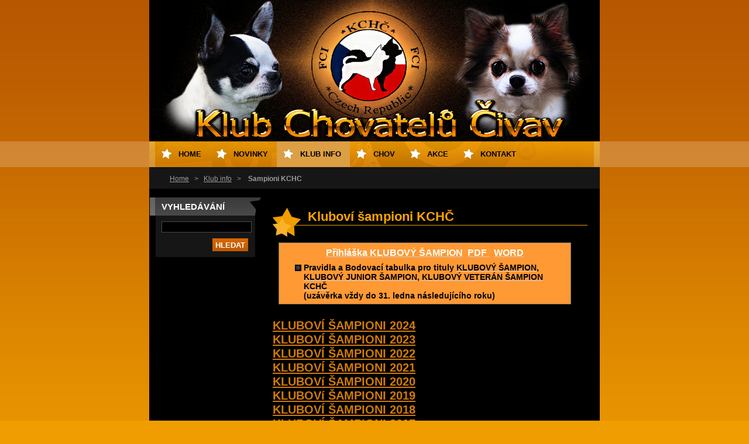

--- FILE ---
content_type: text/html; charset=UTF-8
request_url: https://www.klubcivav.cz/klub/sampioni/
body_size: 5275
content:
<!--[if lte IE 9]><!DOCTYPE HTML PUBLIC "-//W3C//DTD HTML 4.01 Transitional//EN" "https://www.w3.org/TR/html4/loose.dtd"><![endif]-->
<!DOCTYPE html>
<!--[if IE]><html class="ie" lang="cs"><![endif]-->
<!--[if gt IE 9]><!--> 
<html lang="cs">
<!--<![endif]-->
  <head>
    <!--[if lt IE 8]><meta http-equiv="X-UA-Compatible" content="IE=EmulateIE7"><![endif]--><!--[if IE 8]><meta http-equiv="X-UA-Compatible" content="IE=EmulateIE8"><![endif]--><!--[if IE 9]><meta http-equiv="X-UA-Compatible" content="IE=EmulateIE9"><![endif]-->
    <base href="https://www.klubcivav.cz/">
  <meta charset="utf-8">
  <meta name="description" content="">
  <meta name="keywords" content="">
  <meta name="generator" content="Webnode">
  <meta name="apple-mobile-web-app-capable" content="yes">
  <meta name="apple-mobile-web-app-status-bar-style" content="black">
  <meta name="format-detection" content="telephone=no">
    <link rel="icon" type="image/svg+xml" href="/favicon.svg" sizes="any">  <link rel="icon" type="image/svg+xml" href="/favicon16.svg" sizes="16x16">  <link rel="icon" href="/favicon.ico">  <link rel="stylesheet" href="https://www.klubcivav.cz/wysiwyg/system.style.css">
<link rel="canonical" href="https://www.klubcivav.cz/klub/sampioni/">
<script type="text/javascript">(function(i,s,o,g,r,a,m){i['GoogleAnalyticsObject']=r;i[r]=i[r]||function(){
			(i[r].q=i[r].q||[]).push(arguments)},i[r].l=1*new Date();a=s.createElement(o),
			m=s.getElementsByTagName(o)[0];a.async=1;a.src=g;m.parentNode.insertBefore(a,m)
			})(window,document,'script','//www.google-analytics.com/analytics.js','ga');ga('create', 'UA-797705-6', 'auto',{"name":"wnd_header"});ga('wnd_header.set', 'dimension1', 'W1');ga('wnd_header.set', 'anonymizeIp', true);ga('wnd_header.send', 'pageview');var pageTrackerAllTrackEvent=function(category,action,opt_label,opt_value){ga('send', 'event', category, action, opt_label, opt_value)};</script>
  <link rel="alternate" type="application/rss+xml" href="https://klubcivav.cz/rss/all.xml" title="">
<!--[if lte IE 9]><style type="text/css">.cke_skin_webnode iframe {vertical-align: baseline !important;}</style><![endif]-->
    <title>Šampioni KCHČ :: Klub chovatelů čivav, z.s.</title>
    <meta name="robots" content="index, follow">
    <meta name="googlebot" content="index, follow">   
    <link href="https://d11bh4d8fhuq47.cloudfront.net/_system/skins/v9/50000459/css/style.css" rel="stylesheet" type="text/css" media="screen,projection,handheld,tv">
    <link href="https://d11bh4d8fhuq47.cloudfront.net/_system/skins/v9/50000459/css/print.css" rel="stylesheet" type="text/css" media="print">
    <script src="https://d11bh4d8fhuq47.cloudfront.net/_system/skins/v9/50000459/js/functions.js" type="text/javascript"></script>
  
				<script type="text/javascript">
				/* <![CDATA[ */
					
					if (typeof(RS_CFG) == 'undefined') RS_CFG = new Array();
					RS_CFG['staticServers'] = new Array('https://d11bh4d8fhuq47.cloudfront.net/');
					RS_CFG['skinServers'] = new Array('https://d11bh4d8fhuq47.cloudfront.net/');
					RS_CFG['filesPath'] = 'https://www.klubcivav.cz/_files/';
					RS_CFG['filesAWSS3Path'] = 'https://a05137d177.clvaw-cdnwnd.com/aba5e11eb703dda4a7d46e1bc04d584f/';
					RS_CFG['lbClose'] = 'Zavřít';
					RS_CFG['skin'] = 'default';
					if (!RS_CFG['labels']) RS_CFG['labels'] = new Array();
					RS_CFG['systemName'] = 'Webnode';
						
					RS_CFG['responsiveLayout'] = 0;
					RS_CFG['mobileDevice'] = 0;
					RS_CFG['labels']['copyPasteSource'] = 'Více zde:';
					
				/* ]]> */
				</script><script type="text/javascript" src="https://d11bh4d8fhuq47.cloudfront.net/_system/client/js/compressed/frontend.package.1-3-108.js?ph=a05137d177"></script><style type="text/css"></style></head> 
  
  <body>  <div id="body_bg">
    <div id="site">
    
    <div id="nonFooter">
    
      <!-- HEAD -->
      <div id="header">
        <div id="logozone">          
          <div id="logo"><a href="home/" title="Přejít na úvodní stránku."><span id="rbcSystemIdentifierLogo" style="visibility: hidden;">Klub chovatelů čivav, z.s.</span></a></div>          <p id="moto"><span id="rbcCompanySlogan" class="rbcNoStyleSpan"></span></p>
        </div>       

        <span class="illustration">
          <img src="https://a05137d177.clvaw-cdnwnd.com/aba5e11eb703dda4a7d46e1bc04d584f/200002603-e230de230f/200000100.jpg?ph=a05137d177" width="770" height="242" alt="">          <span><!-- masque --></span>
        </span>

      </div>
      <!-- END HEAD -->      
      
      <!-- NAVIGATOR -->
      <div id="navigator">
        <div id="pageNavigator" class="rbcContentBlock">                  <a class="navFirstPage" href="/home/">Home</a><span><span> &gt; </span></span><a href="/klub/">Klub info</a><span><span> &gt; </span></span><span id="navCurrentPage">Šampioni KCHČ</span>         </div>        
        <div id="languageSelect"></div>			
        <div class="cleaner"></div>
      </div>
      
      <script type="text/javascript">
    		/* <![CDATA[ */
          
          nav_lang_cleaner();
    
    		/* ]]> */
    	 </script>        
      <!-- END NAVIGATOR -->
      
      <!-- MAIN CONTENT -->
      <div id="telo">
        
        <!-- LEFT CONTENT -->
        <div id="leftzone">
        
          

		  <div class="Box">            
        <h2>Vyhledávání</h2>            
        <div class="content">

		<form action="/search/" method="get" id="fulltextSearch">
		
		    <label for="fulltextSearchText" class="hidden">Vyhledávání</label>
      	<input type="text" id="fulltextSearchText" name="text"><br />
      	<span><input class="submit" type="submit" value="Hledat"></span>
				<div class="cleaner">  </div>

		</form>

		    </div>
      </div>

		        
          
          			          
      
          
                    
        </div>
        <!-- END LEFT CONTENT -->        
             
        <!-- CONTENT -->
        <div id="middlezone_wide">
          <div id="content">
          
            
								
			<div class="Box">        
        <div class="content">
          <div class="contentwsw">

		<h1><span style="font-size:22px;"><span style="font-family:tahoma,geneva,sans-serif;"><span style="color:#ffa500;">Kluboví šampioni KCHČ</span></span></span></h1>
<div>
	<table cellpadding="1" cellspacing="1" class="modernTable" height="87" width="500">
		<tbody>
			<tr>
				<td style="background-color: rgb(255, 153, 51);">
				<p style="text-align: center;"><span style="font-size:16px;"><u><span style="color:#ffffff;"><strong><span style="font-family:verdana,geneva,sans-serif;">Přihláška KLUBOVÝ ŠAMPION</span></strong></span></u><span style="color:#ffffff;"><strong><span style="font-family:verdana,geneva,sans-serif;">&nbsp;&nbsp;</span></strong></span><strong><span style="font-family:verdana,geneva,sans-serif;"><a href="https://a05137d177.clvaw-cdnwnd.com/aba5e11eb703dda4a7d46e1bc04d584f/200002157-601ef601f1/P%C5%98IHL%C3%81%C5%A0KA_TOP_KCH_KJCH_2020.pdf" target="_blank"><span style="color:#ffffff;">PDF&nbsp;</span></a><span style="color:#ffffff;">&nbsp; </span><a href="https://a05137d177.clvaw-cdnwnd.com/aba5e11eb703dda4a7d46e1bc04d584f/200001713-9c0939c097/P%C5%98IHL%C3%81%C5%A0KA_TOP_KCH_KJCH_2020.docx" target="_blank"><span style="color:#ffffff;">WORD</span></a></span></strong></span></p>
				<ul>
					<li><strong><span style="font-size:14px;"><span style="font-family:verdana,geneva,sans-serif;"><span style="color:#000000;">Pravidla a Bodovací tabulka pro tituly&nbsp;</span><a href="https://a05137d177.clvaw-cdnwnd.com/aba5e11eb703dda4a7d46e1bc04d584f/200004502-78c3778c39/%C5%A0ampioni%20a%20Top%20%C4%8Civava%20KCH%C4%8C%20a%20tabulka%20od%202025.pdf" target="_blank"><span style="color:#000000;"><span style="display: none;">&nbsp;</span>KLUBOVÝ ŠAMPION, KLUBOVÝ JUNIOR ŠAMPION, KLUBOVÝ VETERÁN ŠAMPION KCHČ&nbsp;</span></a><br>
					<span style="color:#000000;"><span style="font-size: 14px;">(uzávěrka vždy do 31. ledna následujícího roku)</span></span></span></span></strong></li>
				</ul>
				</td>
			</tr>
		</tbody>
	</table>
	<h3 style="line-height: 17.92px; text-align: center;"><strong style="font-size: 20px; color: rgb(255, 140, 0);"><span style="font-family: tahoma, geneva, sans-serif;">&nbsp;&nbsp;</span></strong></h3>
	<h3><a href="klub/sampioni/2024/" target="_blank">KLUBOVÍ ŠAMPIONI 2024</a></h3>
	<h3><a href="klub/sampioni/2023/" target="_blank">KLUBOVÍ ŠAMPIONI 2023</a></h3>
	<h3><a href="klub/sampioni/2022/" target="_blank">KLUBOVÍ ŠAMPI<span style="display: none;">&nbsp;</span>ONI 2022</a></h3>
	<h3><a href="klub/sampioni/2021/" target="_blank">KLUBOVÍ ŠAMPIONI 2021</a></h3>
	<h3><a href="klub/sampioni/a2020/" target="_blank">KLUBOVí ŠAMPIONI 2020</a></h3>
	<h3><a href="klub/sampioni/a2019/" target="_blank">KLUBOVí ŠAMPIONI 2019</a></h3>
	<h3><a href="akce/sampioni/a2018/" target="_blank">KLUBOVÍ ŠAMPIONI 2018</a></h3>
	<h3><a href="akce/sampioni/a2017/" target="_blank">KLUBOVÍ ŠAMPIONI 2017</a></h3>
	<h3><a href="akce/sampioni/a2016/" target="_blank">KLUBOVÍ ŠAMPIONI 2016</a></h3>
	<h3><a href="akce/sampioni/a2015/" target="_blank">KLUBOVÍ ŠAMPIONI 2015</a></h3>
	<h3><a href="akce/sampioni/a2014/" target="_blank">KLUBOVÍ ŠAMPIONI 2014</a></h3>
	<h3><a href="akce/sampioni/a2013/" target="_blank">KLUBOVÍ ŠAMPIONI 2013<span>&nbsp;</span></a></h3>
	<h3><a href="akce/sampioni-kchcan/a2012/" target="_blank">KLUBOVÍ ŠAMPIONI 2012</a></h3>
	<div>
		<h3><a href="akce/sampioni-kchcan/a2011/" target="_blank">KLUBOVÍ ŠAMPIONI 2011</a></h3>
		<h3><a href="akce/sampioni-kchcan/a2010/" target="_blank">KLUBOVÍ ŠAMPIONI 2010</a></h3>
		<h3><a href="akce/sampioni-kchcan/a2009/" target="_blank">KLUBOVÍ ŠAMPIONI 2009</a></h3>
		<h3>&nbsp;</h3>
	</div>
</div>
<p>&nbsp;</p>

		  
		      
          </div>
        </div>
      </div>

		                    
            
          </div>       
        </div>
        <!-- END COMTENT -->
        
        <hr class="cleaner">
        
      </div>      
      <!-- END MAIN CONTENT -->
      
      <!-- MENU -->
       <script type="text/javascript">
				/* <![CDATA[ */
					RubicusFrontendIns.addAbsoluteHeaderBlockId('menuzone');
				/* ]]> */
			</script>
			      
      


				<!-- MENU -->
				<div id="menuzone">
						

		<ul class="menu">
	<li class="first"><a href="/home/">Home</a></li>
	<li><a href="/novinky/">Novinky</a></li>
	<li class="open selected"><a href="/klub/">Klub info</a>
	<ul class="level1">
		<li class="first selected activeSelected"><a href="/klub/sampioni/">Šampioni KCHČ</a></li>
		<li><a href="/klub/top-civava/">TOP Čivava</a></li>
		<li><a href="/klub/clenstvi/">Členství</a></li>
		<li><a href="/klub/kodex-klubu/">Kodex KCHČ</a></li>
		<li><a href="/klub/poplatky/">Poplatky</a></li>
		<li><a href="/klub/zapisy-z-clenske-schuze/">Zápisy z členské schůze</a></li>
		<li><a href="/klub/zapisy-z-vyborove-schuze/">Zápisy z výborové schůze</a></li>
		<li class="last"><a href="/klub/soubory-ke-stazeni/">Soubory ke stažení</a></li>
	</ul>
	</li>
	<li><a href="/i/">Chov</a>
	<ul class="level1">
		<li class="first"><a href="/chovatelstvi/chovatelske-stanice/">Chovatelské stanice</a></li>
		<li><a href="/chovatelstvi/chovni-psi/">Chovní psi</a></li>
		<li><a href="/i/vahove-prirustky-stenat/">Váhové přírůstky štěňat</a></li>
		<li><a href="/chovatelstvi/cenik-chovatel-poplatku/">Ceník chovatel. poplatků</a></li>
		<li><a href="/chovatelstvi/clanky-informace/">Články - Informace</a></li>
		<li><a href="/i/standard-civava/">Standard ČIVAVA</a></li>
		<li class="last"><a href="/chovatelstvi/soubory-ke-stazeni/">Soubory ke stažení</a></li>
	</ul>
	</li>
	<li><a href="/akce/">Akce</a>
	<ul class="level1">
		<li class="first"><a href="/akce/vystavy/">Výstavy</a></li>
		<li><a href="/akce/popisne-svody/">Popisná svody</a></li>
		<li class="last"><a href="/klubova-vystava/">KLUBOVÁ VÝSTAVA</a></li>
	</ul>
	</li>
	<li class="last"><a href="/kontakty/">Kontakt</a></li>
</ul>

				</div>
				<!-- END MENU -->	

					
            
      <!-- END MENU -->
      
      </div>
      
      <!-- FOOT -->
      <div id="footer">
        <div id="footerLeft">
          <p><strong><span id="rbcFooterText" class="rbcNoStyleSpan">© 2016 Všechna práva vyhrazena KCHČ, z.s.</span></strong></p>
          <p><span class="rbcSignatureText">Vytvořeno službou <a href="https://www.webnode.cz?utm_source=brand&amp;utm_medium=footer&amp;utm_campaign=premium" rel="nofollow" >Webnode</a></span></p>
        </div>
        <div id="footerRight">
          <p>
            <span class="print"><a href="#" onclick="window.print(); return false;" title="Vytisknout stránku">Tisk</a></span>
            <span class="sitemap"><a href="/sitemap/" title="Přejít na mapu stránek.">Mapa stránek</a></span>
            <span class="rss"><a href="/rss/" title="RSS kanály">RSS</a></span>
          </p>
        </div>
      </div>
      <!-- END FOOT -->
    
    </div>
    
    </div>

    <script src="https://d11bh4d8fhuq47.cloudfront.net/_system/skins/v9/50000459/js/Menu.js" type="text/javascript"></script>

  	<script type="text/javascript">
  		/* <![CDATA[ */
 
  		  build_menu();         				
  
  		/* ]]> */
  	 </script>
    
    <script type="text/javascript">
		/* <![CDATA[ */

			RubicusFrontendIns.addObserver
			({

				onContentChange: function ()
        {
          build_menu();
        },

				onStartSlideshow: function()
				{
					$('slideshowControl').innerHTML	= '<span>Pozastavit prezentaci<'+'/span>';
					$('slideshowControl').title			= 'Pozastavit automatické procházení obrázků';
					$('slideshowControl').onclick		= RubicusFrontendIns.stopSlideshow.bind(RubicusFrontendIns);
				},

				onStopSlideshow: function()
				{
					$('slideshowControl').innerHTML	= '<span>Spustit prezentaci<'+'/span>';
					$('slideshowControl').title			= 'Spustit automatické procházení obrázků';
					$('slideshowControl').onclick		= RubicusFrontendIns.startSlideshow.bind(RubicusFrontendIns);
				},

				onShowImage: function()
				{
					if (RubicusFrontendIns.isSlideshowMode())
					{
						$('slideshowControl').innerHTML	= '<span>Pozastavit prezentaci<'+'/span>';
						$('slideshowControl').title			= 'Pozastavit automatické procházení obrázků';
						$('slideshowControl').onclick		= RubicusFrontendIns.stopSlideshow.bind(RubicusFrontendIns);
					}
				}

			 });

  			RubicusFrontendIns.addFileToPreload('https://d11bh4d8fhuq47.cloudfront.net/_system/skins/v9/50000459/img/loading.gif');
  			RubicusFrontendIns.addFileToPreload('https://d11bh4d8fhuq47.cloudfront.net/_system/skins/v9/50000459/img/btn_bg_hover.png');
  			RubicusFrontendIns.addFileToPreload('https://d11bh4d8fhuq47.cloudfront.net/_system/skins/v9/50000459/img/hvezda-hover.gif');

		/* ]]> */
	 </script>
    
  <div id="rbcFooterHtml"></div><script type="text/javascript">var keenTrackerCmsTrackEvent=function(id){if(typeof _jsTracker=="undefined" || !_jsTracker){return false;};try{var name=_keenEvents[id];var keenEvent={user:{u:_keenData.u,p:_keenData.p,lc:_keenData.lc,t:_keenData.t},action:{identifier:id,name:name,category:'cms',platform:'WND1',version:'2.1.157'},browser:{url:location.href,ua:navigator.userAgent,referer_url:document.referrer,resolution:screen.width+'x'+screen.height,ip:'51.195.183.240'}};_jsTracker.jsonpSubmit('PROD',keenEvent,function(err,res){});}catch(err){console.log(err)};};</script></body>
</html>


--- FILE ---
content_type: text/css
request_url: https://d11bh4d8fhuq47.cloudfront.net/_system/skins/v9/50000459/css/style.css
body_size: 8913
content:
html{
	height: 100%;
}

#nonFooter {
	position: relative;
	min-height: 100%;
	padding-bottom: 54px;
}

* html #nonFooter {
	height: 100%;
}

.rbcAdPosition {
	margin-bottom: 10px;
}
#contactBlock {
	overflow: visible;
}

body {
	height: 100%;
	text-align: center;
	font: 0.80em Arial, Tahoma, Verdana, sans-serif;
	margin: 0;
	padding: 0;
	background: #EF9D00;
}
#body_bg {
	width: 100%;
	height: 100%;
	background: #EF9D00 url(../img/body.jpg) repeat-x top;
}
h1, h2, h3, h4, h5, h6, h7, p, ul, ol, li, cite, hr, fieldset, img, dl, dt, dd {
	margin: 0;
	padding: 0;
}



ul, li {
	list-style-type: none;
	list-style: none;
}

.content ol {
	margin-left: 40px;
}
.content ol li ol, .content ol li ul {
	margin-left: 0;
}
.content ol li {
	list-style: decimal outside none;
	list-style-type: decimal;
}
.content ol li ol {
	margin-left: 20px;
}

.content ul {
	margin-left: 20px;
}
.content ul li ul {
	margin-left: 0;
}
#middlezone .content ul li, #middlezone_wide .content ul li {
	background: url(../img/seda-hvezda.png) no-repeat left 6px;
	padding:	3px 0 3px 15px;
}
#middlezone .content ul li ul li, #middlezone_wide .content ul li ul li {
	background: url(../img/seda_sipka.png) no-repeat scroll 0 7px;
	padding: 3px 0 3px 15px;
}
#leftzone .content ul li, #rightzone .content ul li {
	background: url(../img/seda-hvezda-tmave-bg.jpg) no-repeat left 6px;
	padding:	3px 0 3px 15px;
}
#leftzone .content ul li ul li, #rightzone .content ul li ul li {
	background: url(../img/seda_sipka_dark.png) no-repeat left 7px;
	padding: 3px 0 3px 15px;
}

table {
	margin: 6px 10px;
	border-collapse: collapse;
}
table tbody tr td {
	padding: 3px 7px;
	text-align: left;
	vertical-align: top;
	color: #CDCDCD;
}
table thead tr td {
	font-weight: bold;
	color: #CDCDCD;
}

.modernTable thead tr td {
	background: #3C3C3C;
	border: 1px solid #696969;	
	color: #d17b03;
}
.modernTable tbody tr td {
	border: 1px solid #696969;	
	color: #cdcdcd;
}
		
hr {
	height: 0;
	margin-left: 0;
	margin-right: 0;
	background: 0;
	border-width: 0 1px 1px 1px;
	border-style: solid;
	border-color: #d17b03;
}

.hidden, #hidden {
	position: absolute;
	display: none;
}
.cleaner {
	display: block;
	clear: both;
	visibility: hidden;
	overflow: hidden;
	width: 100%;
	height: 0;
	line-height: 0;
	margin: 0;
	padding: 0;
}
input.submit {
	background: url(../img/btn_bg.png) repeat-x;
	height: 22px;
	border: none;
	color: #FFFFFF;
	text-transform: uppercase;
	margin: 0;
	padding: 0 5px 0 5px;
	*padding: 0 8px 0 8px;
	font-weight: bold;
	cursor: pointer;	
  width: 0;
  overflow: visible;
}
.submit[class] {  /* IE ignores [class] */
	width: auto;
}
.submit:hover {
	background: url(../img/btn_bg_hover.png) repeat-x;
	height: 22px;
	border: none;
	color: #FFFFFF;
	text-transform: uppercase;
	margin: 0;
	padding: 0 5px 0 5px;
	*padding: 0 8px 0 8px;
	font-weight: bold;
	cursor: pointer;	
  width: 0; 
  overflow: visible;
}
.submit[class]:hover {  /* IE ignores [class] */
	width: auto; 
}

/* ---------- vzhled textu ------------------ */

blockquote {
	color: #d17b03;
	font-style: italic;
	padding: 10px;
	margin: 5px;
}
h1 {
	font-size: 2em;
}
h2 {
	font-size: 1.8em;
}
h3 {
	font-size: 1.6em;
}
h4 {
	font-size: 1.4em;
}
h5 {
	font-size: 1.2em;
}
h6 {
	font-size: 1em;
}

/* ---------- vzhled textu ------------------ */


.rbcReplaceTextColor {
	font-size: 0.85em;
}
.emptyBlockContent .rbcReplaceTextColor {
  font-size: 1em !important;
}

/* --------- waiting -------------------------- */

#waitingTable {
	width: 100%; 
	height: 100%; 
}
#waitingTable td {
	height: 100px;
	text-align: center;
	vertical-align: middle;
}

/* --------- waiting -------------------------- */


#site {
	width: 770px;
	height: 100%;
	margin: 0 auto;
	text-align: left;
	padding: 0;
	position: relative;
	min-height: 100%;
	background: #000000;
}

#header {
	width: 770px;
	height: 242px;
	position: relative;
	margin: 0;
	padding: 0;
	overflow: hidden;
}
#header #logozone {
	width: 402px;
	height: 79px;
	position: absolute;
	top: 0;
	left: 368px;
	z-index: 5;
	overflow: hidden;
	margin: 0;
	padding: 0;
}
#header #logozone #logo {
	font-size: 2.1em;
	font-weight: bold;
	max-height: 50px;
	_height: expression(this.scrollHeight > 50? "50px" : "auto" );
	line-height: 1em;
	overflow: hidden;
	margin: 8px 15px 0 15px;
  padding-bottom: 5px;
  color: #FFFFFF;
}
#header #logozone #logo a {
	color: #FFFFFF;
	text-decoration: none;
}
#header #logozone #logo a:hover {
	/* color: #F9B22A; */
	color: #FFFFFF;
	text-decoration: none;
}
#header #logozone #logo img {
	border: none;
}
#header #logozone #moto {
	font-size: 1.2em;
	padding: 0 10px 5px 15px;
	color: #939393;
	font-weight: bold;
}
#header .illustration {
	position: relative;
	width: 770px;
	height: 242px;
	overflow: hidden;
	z-index: 0;
}

/* ------------ menu ------------------------- */
#menuzone {
	width: 770px;
	height: 44px;
	background: url(../img/menu_bg.jpg) no-repeat left top;
	margin: 0;
	padding: 0;
	position: absolute;
	top: 242px;
	left: 0;
}

#mainMenu {
	left: 0;
	overflow: visible;
	position: absolute;
	top: 217px;
}

#mainMenu #menuzone {
	top: 25px;
}	


/* reset default styles */
#menuId {
	height: 44px;
	margin: 0 10px 0 10px;
	_margin: 0 5px 0 5px;
	float: left;
	z-index: 100;
}
#menuId ul {
	margin: 0;
	padding: 0; 
	z-index: 100;
}
#menuId li {
	list-style-type: none;
	z-index: 100;
}

/* first level */
#menuId li, #menuId a {
	float: left;
	display: block; 
	z-index: 100;
}
#menuId a {
	display: block;
	padding: 0 15px 0 40px;
	line-height: 44px;
	color: #000000;
	font-size: 1em;
	font-weight: bold;
	text-transform: uppercase;
	text-decoration: none;
	background: url(../img/hvezda.gif) no-repeat 10px 12px;
	z-index: 100;
}
#menuId a:hover, #menuId a.menu_open, #menuId .selected, #menuId .activeSelected {
	background: #DD9F43 url(../img/hvezda-hover.gif) no-repeat 10px 12px;
	z-index: 100;
}

/* second level */
#menuId ul {
	visibility: hidden; 
	position: absolute;
	background-color: #DD8A03;
	width: 13em;
	_width: 14em;
	z-index: 100;
	visibility: hidden;
} 
#menuId ul a {
	width: 13em;
	_width: 14em;
	color: #000000;
	line-height: 1.5em;
	padding: 7px 5px 7px 20px;
	font-size: 1em;
	font-weight: bold;
	text-transform: none;
	text-decoration: none;
	background: #DD8A03 url(../img/hvezda-small.jpg) no-repeat 5px 10px; 
	z-index: 100;
}
#menuId ul a:hover, #menuId ul a.menu_open, #menuId ul.selected a, #menuId ul .activeSelected a {
	background: #F9B22A url(../img/hvezda-small-hover.jpg) no-repeat 5px 10px;
	z-index: 100;
}

/* ---------------------- class menu -------------------- */
/* reset default styles */
.menu {
	height: 44px;
	margin: 0 10px 0 10px;
	_margin: 0 5px 0 5px;
	float: left;
	z-index: 100;
}
.menu ul {
	margin: 0;
	padding: 0; 
	z-index: 100;
}
.menu li {
	list-style-type: none;
	z-index: 100;
}

/* first level */
.menu li, .menu a {
	float: left;
	display: block; 
	z-index: 100;
}
.menu a {
	display: block;
	padding: 0 15px 0 40px;
	line-height: 44px;
	color: #000000;
	font-size: 1em;
	font-weight: bold;
	text-transform: uppercase;
	text-decoration: none;
	background: url(../img/hvezda.gif) no-repeat 10px 12px;
	z-index: 100;
}
.menu a:hover, .menu a.menu_open, .menu .selected, .menu .activeSelected,
.menu a.touched {
	background: #DD9F43 url(../img/hvezda-hover.gif) no-repeat 10px 12px;
	z-index: 100;
}

/* second level */
.menu ul {
	visibility: hidden; 
	position: absolute;
	background-color: #DD8A03;
	width: 13em;
	_width: 14em;
	z-index: 100;
	visibility: hidden;
} 
.menu ul a {
	width: 13em;
	_width: 14em;
	color: #000000;
	line-height: 1.5em;
	padding: 7px 5px 7px 20px;
	font-size: 1em;
	font-weight: bold;
	text-transform: none;
	text-decoration: none;
	background: #DD8A03 url(../img/hvezda-small.jpg) no-repeat 5px 10px; 
	z-index: 100;
}
.menu ul a:hover, .menu ul a.menu_open, .menu ul .selected a, .menu ul .activeSelected a,
.menu ul a.touched {
	background: #F9B22A url(../img/hvezda-small-hover.jpg) no-repeat 5px 10px;
	z-index: 100;
}

/* ------------ menu ------------------------------ */


/* ------------ navigator -------------------- */
#navigator {
	overflow: hidden;
	background-color: #161616;
	margin: 40px 0 0 0; 
	_margin: 30px 0 0 0;
	font-size: 0.9em;
	color:  #9B9B9B;
}

#pageNavigator {
	margin: 18px 0 11px 35px;
	padding: 0;
	_margin: 23px 0 0 15px;
	float: left;
	width: 450px;
	overflow: hidden;
}
#pageNavigator span {
	padding-left: 3px;
	padding-right: 3px;
}
#pageNavigator #navCurrentPage {
	color: #9B9B9B;
	font-weight: bold;
}
#pageNavigator a, #pageNavigator a:visited {
	color: #9B9B9B;
	text-decoration: underline;
}
#pageNavigator a:active, #pageNavigator a:hover {
	color: #f9522a;
	text-decoration: underline;
}

/* ------------ navigator -------------------- */
/* --------- languageSelect ----------------- */

#languageSelect {
	padding: 0 30px 0 0;
	width: 240px; 
	_width: 200px;
	float: right;
	overflow: hidden;
}
#languageSelectBody {
	text-align: right;
	margin: 18px 0 15px 0;
	_margin: 23px 0 0 0;
}
#languageSelect ul {
	display: none;
}
#languageFlags {
	float:right;
	margin-bottom: 13px;
	_margin-bottom: 0;
}
#languageSelect #languageFlags a {
	text-decoration: none;
	display: block;
	width: 16px;
	height: 16px;
	float: left;
	margin-left: 7px;
	 _margin-bottom: 0;
	background: transparent center center no-repeat;
}
#languageList {
	color: #9B9B9B;
}
#languageList a, #languageList a:visited {
	color: #9B9B9B;
	text-decoration: underline;
}
#languageList a:active, #languageList a:hover {
	color: #f9522a;
	text-decoration: underline;
}
.languageSelectbox {
	background-color: #000000;
	border: 1px solid #484848;
	color: #CDCDCD;
	font-size: 1em;
	min-width: 100px;
	padding: 1px;
	margin: -2px 0 -2px 0;
}
/* --------- languageSelect ----------------- */


#telo {
	width: 770px;
	background-color: #000000;
	color: #FFFFFF;
	padding: 15px 0 0 0;
	margin: 0;
	overflow: hidden;
	clear: left;
}
#middlezone {
	width: 388px;
	float: left;
	margin: 0;
	padding: 0;
	overflow: hidden;
}
#middlezone #content {
	padding: 0 20px 10px 10px;
	overflow: hidden;
}

#middlezone_wide {
	width: 578px;
	float: left;
	margin: 0;
	padding: 0;
	overflow: hidden;
}
#middlezone_wide #content {
	padding: 0 20px 10px 10px;
	overflow: hidden;
}

#middlezone .nadpis, #middlezone h1, #middlezone h2 {
	width: 298px;
	_width: 358px;
	background: url(../img/nadpis_bg_w.png) no-repeat left bottom;	
	font-size: 1.4em;
	font-weight: bold;
	padding-left: 60px;
	padding-bottom: 20px;
	margin-bottom: 10px;	
	padding-top: 15px;
	line-height: 1.4em;
}
#middlezone_wide .nadpis, #middlezone_wide h1, #middlezone_wide h2 {
	width: 488px;
	_width: 548px;
	background: url(../img/nadpis_bg_w.png) no-repeat left bottom;	
	font-size: 1.4em;
	font-weight: bold;
	padding-left: 60px;
	padding-bottom: 20px;
	margin-bottom: 10px;
	padding-top: 15px;
	line-height: 1.4em;
}




#leftB {
	width: 279px;
	float: left;
	padding: 0;
	margin: 0;
	overflow: hidden;
}
#leftB #contentLeftB {
	padding: 0 0 10px 0;
	margin: 0 0 0 10px;
	overflow: hidden;
}
#leftB #contentLeftB p {
	padding: 5px 5px 5px 10px;
}
#leftB .nadpis, #leftB h1, #leftB h2 {
	width: 210px;
	_width: 220px;
	background: url(../img/nadpis_bg_w.png) no-repeat left bottom;	
	font-size: 1.4em;
	font-weight: bold;
	padding-left: 60px;
	padding-bottom: 20px;
	margin-bottom: 10px;
	padding-top: 15px;
	line-height: 1.4em;
}


#rightB {
	width: 279px;
	float: left;
	padding: 0;
	margin: 0;
	overflow: hidden;
}
#rightB #contentRightB {
	padding: 0 0 10px 0;
	margin: 0 0 0 15px;
	overflow: hidden;
}
#rightB #contentRightB p {
	padding: 5px 5px 5px 10px;
}
#rightB .nadpis, #rightB h1, #rightB h2 {
	width: 210px;
	_width: 220px;
	background: url(../img/nadpis_bg_w.png) no-repeat left bottom;	
	font-size: 1.4em;
	font-weight: bold;
	padding-left: 60px;
	padding-bottom: 20px;
	margin-bottom: 10px;
	padding-top: 15px;
	line-height: 1.4em;
}


#middlezone_wide .Box .content, #middlezone .Box .content, #middlezone_wide #leftB .Box .content, #middlezone_wide #rightB .Box .content {
	padding: 5px 10px 5px 10px;
}
#middlezone_wide .Box .content p, #middlezone .Box .content p {
	padding: 5px 0 5px 0;
}
#middlezone_wide #leftB .Box .content p, #middlezone_wide #rightB .Box .content p {
	padding: 5px 0 5px 0;
	overflow: hidden;
}

#middlezone_wide .Box h3 a, #middlezone .Box h3 a {
	color: #d17b03;
	padding-bottom: 0;
	margin-bottom: 0;
	text-decoration: underline;
}
#middlezone_wide .Box h3 a:hover, #middlezone .Box h3 a:hover {
	color: #f9522a;
	padding-bottom: 0;
	margin-bottom: 0;
	text-decoration: underline;
}

.Box {
	margin-bottom: 10px;
	overflow: hidden;
}

.box p {
	padding: 0 0 10px 10px;
	overflow: hidden;
}
.box p img {
	overflow: hidden;
}

#content p {
	padding: 0 0 10px 10px;
	overflow: hidden;
}
#content p img {
	overflow: hidden;
}

/* ------------ zpetny odkaz ----------------- */

#content .backLink {
	margin: 10px 0 5px;
	padding-left: 20px;
	text-align: left;
}
#contentLeftB .backLink, #contentRightB .backLink {
	margin: 10px 0 5px 10px;
	padding-left: 20px;
	text-align: left;
}
.backLinkB {
	margin: 10px 0 5px 10px;
	text-align: left;
}

.Box .backLink {
	margin: 10px 0 0 0;
	padding-left: 10px;
	text-align: left;
}
.backLink a, .Box .backLink a, .backLinkB a {
	text-decoration: underline;	
	color: #d17b03;
	font-weight: bold;
}
.backLink a:hover. .Box .backLink a:hover, .backLinkB a:hover {
	color: #f9522a;
	text-decoration: underline;
	font-weight: bold;
}

/* ------------ zpetny odkaz ----------------- */

/* ------------ faq -------------------------- */
.question {
	padding: 0 0 0 10px;
}
#leftzone .question, #rightzone .question {
	padding: 0;
}
.question .dotaz {
	background: url(../img/seda-hvezda.png) no-repeat 0 3px;
	color: #d17b03;
	font-weight: bold;
	font-size: 1em;
	padding: 0 0 5px 20px;
}
#leftzone .Box .content .question .dotaz, #rightzone .Box .content .question .dotaz {
	background: url(../img/seda-hvezda-tmave-bg.jpg) no-repeat 0 4px;
	color: #d17b03;
	font-weight: bold;
	font-size: 1em;
	padding: 0 0 5px 15px;
}
.question .odpoved {
	padding: 0 0 5px 10px;
	overflow: hidden;
}
#middlezone .question .odpoved, #middlezone_wide .question .odpoved {
	padding: 0 0 5px 20px;
	overflow: hidden;
}
#middlezone_wide #leftB .question .odpoved, #middlezone_wide #rightB .question .odpoved {
	padding: 0 0 5px 20px;
	overflow: hidden;
}
#leftzone .question .odpoved, #rightzone .question .odpoved {
	padding: 0 0 5px 0;
	overflow: hidden;
}
#leftzone .question .odpoved h1, #leftzone .question .odpoved h2, #rightzone .question .odpoved h1, #rightzone .question .odpoved h2 {
	background: none;
	padding: 0;
}
/* ------------ faq -------------------------- */

/* ------------ clanky ----------------------- */

.article {
	padding: 0 0 0 10px;
	margin: 0 0 10px 0;
}
.article .nazev {
	background: url(../img/seda-hvezda.png) no-repeat left top;
	color: #d17b03;
	font-weight: bold;
	text-decoration: underline;
	font-size: 1.1em;
	padding: 0 0 0 20px;
}
.nazev a {
	color: #d17b03;
}
.nazev a:hover {
	color: #f9522a;
}
.article .text {
	padding: 0 0 5px 20px;
	margin: 5px 0 0 0;
	overflow: hidden;
}
.Box .article .text p {
	padding-top: 7px;
	
}
.article ins {
	padding: 0 0 0 20px;
	color: #888888;
	font-size: 0.8em;
	text-decoration: none;
	margin-bottom: 5px;
}
.article .linkMore {
	padding: 0 0 0 20px;
	margin: 0;
	visibility: hidden;
}



#rightB .article .text, #leftB .article .text {
	padding: 0 0 5px 10px;
	margin: 5px 0 0 0;
	overflow: hidden;
}
#rightB .Box .article .text p, #leftB .Box .article .text p {
	padding-top: 7px;
	margin-left: -10px
}


#leftzone .article, #rightzone .article {
	padding: 0 0 0 0;
	margin: 0 0 10px 0;
}
#leftzone .Box .content .article .nazev, #rightzone .Box .content .article .nazev {
	background: none;
	color: #d17b03;
	font-weight: bold;
	text-decoration: underline;
	font-size: 1.1em;
	padding: 0;
}
#leftzone .article .text, #rightzone .article .text {
	padding: 0 0 5px 0;
	margin: 5px 0 0 0;
	overflow: hidden;
}
#leftzone .article .text p, #rightzone .article .text p {
	padding-top: 7px;
}
#leftzone .article ins, #rightzone .article ins {
	padding: 0 0 0 0;
	color: #888888;
	font-size: 0.8em;
	text-decoration: none;
	margin-bottom: 5px;
}
#leftzone .article .linkMore, #rightzone .article .linkMore {
	padding: 0 0 0 0;
	margin: 0;
	visibility: hidden;
}
#leftzone .pagingInfo, #rightzone .pagingInfo {
	margin: 10px 0 10px 0;
}
#leftzone .linkBlock, #rightzone .linkBlock  {
	margin: 10px 0 0 0;
}
.linkBlock {
	font-size: 0.9em;
}



#middlezone .article .text, #middlezone_wide .article .text {
	padding: 0 0 5px 20px;
	margin: 5px 0 0 0;
	overflow: hidden;
	line-height: 1.2em;
}
#middlezone .articleDetail .text, #middlezone_wide .articleDetail .text {
	padding: 0 0 5px 10px;
	margin: 5px 0 0 0;
	overflow: hidden;
}
#middlezone .articleDetail ins, #middlezone_wide .articleDetail ins {
	padding: 0 0 0 20px;
	color: #888888;
	font-size: 0.85em;
	text-decoration: none;
	margin-bottom: 5px;
}

#middlezone .Box .article .text p, #middlezone_wide .Box .article .text p {
	padding-top: 7px;
	/*margin-left: -10px*/
}
#middlezone .article ins, #middlezone_wide .article ins {
	padding: 0 0 0 20px;
	color: #888888;
	font-size: 0.85em;
	text-decoration: none;
	margin-bottom: 5px;
}

.rbcBookmarks {
	margin-left: 20px;
}
#leftB .rbcBookmarks, #rightB .rbcBookmarks {
	margin: 10px 0 0 30px;
}

#leftB .articleDetail .rbcBookmarks, #rightB .articleDetail .rbcBookmarks {
	margin: 10px 0 0 20px;
}


.rbcTags {
	margin-left: 20px;
}
#leftB .rbcTags, #rightB .rbcTags {
	margin-left: 30px;
	margin-top: 5px;
}
.rbcTags h4 {
	color: #d17b03; 
	float: left;
	font-size: 1.1em;
}
#leftB #contentLeftB .rbcTags h4, #rightB #contentLeftB .rbcTags h4 {
	color: #d17b03; 
	float: left;
	font-size: 1.1em;
	margin-right: 5px;
}
.rbcTags .tags {
	color: #CDCDCD;
}
#leftB #contentLeftB .rbcTags p.tags, #leftB #contentLeftB .rbcTags p.tags {
	padding: 0;
	color: #CDCDCD;
}
.rbcTags a {
	color: #CDCDCD;
	text-decoration: underline;
}
.rbcTags a:hover {
	color: #f9522a;
	text-decoration: underline;
}

.rbcWidgetArea {
	margin-top: 10px;
}

/* ------------ clanky ----------------------- */

/* ------------ mapa stranek ----------------- */
.ServerMap {
	padding: 0 0 0 5px;
	list-style-type: none;
	font-size: 1.1em;
	margin-left: 10px;
}
.ServerMap li {
	padding: 3px 0 0 0;
}
.ServerMap a {
	background: url(../img/seda-hvezda.png) no-repeat left top;
	padding: 0 0 0 17px;
	color: #CDCDCD;
	text-decoration: underline;
}
.ServerMap a:hover {
	color: #f9522a;
}
.ServerMap .level1 {
	padding: 0 0 0 15px;
	font-size: 0.9em;
}
.ServerMap .level2, .ServerMap .level3, .ServerMap .level4, .ServerMap .level5, .ServerMap .level6, .ServerMap .level7, .ServerMap .level8, .ServerMap .level9 {
	padding: 0 0 0 15px;
	font-size: 1em;
}
.ServerMap .level1 a, .ServerMap .level2 a, .ServerMap .level3 a, .ServerMap .level4 a, .ServerMap .level5 a, .ServerMap .level6 a, .ServerMap .level7 a, .ServerMap .level8 a, .ServerMap .level9 a {
	background: url(../img/seda_sipka.png) no-repeat 0 5px;
	padding: 0 0 0 15px;
	color: #9B9B9B;
	text-decoration: underline;
}
.ServerMap .level1 a:hover, .ServerMap .level2 a:hover, .ServerMap .level3 a:hover, .ServerMap .level4 a:hover, .ServerMap .level5 a:hover, .ServerMap .level6 a:hover, .ServerMap .level7 a:hover, .ServerMap .level8 a:hover, .ServerMap .level9 a:hover {
	color: #f9522a;
}

/* ------------ mapa stranek ----------------- */

/* ------------ diskuze ---------------------- */

.diskuze {
	overflow: hidden;
	margin: 0 0 10px 10px;
}
#leftzone .diskuze, #rightzone .diskuze {
	margin: 0 0 10px 0;
	overflow: hidden;
}
.diskuze fieldset {
	border: 1px solid #484848;
	background-color: #323232;
	padding: 10px;
	margin: 0;
}
.diskuze label {
	color: #CDCDCD;
	padding: 0;
	font-weight: bold;
	width: 90px;
	margin-left: 10px;
	float: left;
}
#leftzone .diskuze label, #rightzone .diskuze label {
	color: #CDCDCD;
	padding: 0;
	font-weight: bold;
	width: 122px;
	margin-left: 5px;
	float: left;
}
#leftB .diskuze label, #rightB .diskuze label  {
	color: #CDCDCD;
	padding: 0;
	font-weight: bold;
	width: 204px;
	margin-left: 5px;
	float: left;
}
.diskuze label.wrong {
	color: #d17b03;
}
#leftzone .diskuze label.wrong, #rightzone .diskuze label.wrong {
	color: #d17b03;
}
#leftB .diskuze label.wrong, #rightB .diskuze label.wrong {
	color: #d17b03;
}

#middlezone_wide .diskuze #postAuthor, #middlezone_wide .diskuze #postTitle, #middlezone_wide .diskuze #postEmail, #middlezone_wide .diskuze .feWebFormInput {
	border: 1px solid #484848;
	background-color: #000000;
	height: 1.5em;
	width: 250px;
	margin: 0 0 5px 0;
	color: #CDCDCD;
	position: relative;
	left: 0px;
	float: left;
}
#middlezone .diskuze #postAuthor, #middlezone .diskuze #postTitle, #middlezone .diskuze #postEmail, #middlezone .diskuze .feWebFormInput {
	border: 1px solid #484848;
	background-color: #000000;
	height: 1.5em;
	width: 298px;
	margin: 0 0 5px 0;
	color: #CDCDCD;
	position: relative;
	left: 0px;
	float: left;
}

#leftB .diskuze #postAuthor, #leftB .diskuze #postTitle, #leftB .diskuze #postEmail, #rightB .diskuze #postAuthor, #rightB .diskuze #postTitle, #rightB .diskuze #postEmail, #leftB .diskuze .feWebFormInput, #rightB .diskuze .feWebFormInput {
	border: 1px solid #484848;
	background-color: #000000;
	height: 1.5em;
	width: 202px;
	margin: 0 0 5px 5px;
	color: #CDCDCD;
	position: relative;
	left: 0px;
	float: left;
}

#leftzone .diskuze #postAuthor, #leftzone .diskuze #postTitle, #leftzone .diskuze #postEmail, #leftzone .diskuze .feWebFormInput {
	border: 1px solid #484848;
	background-color: #000000;
	height: 1.5em;
	width: 120px;
	margin: 0 0 5px 5px;
	color: #CDCDCD;
	position: relative;
	left: 0px;
	float: left;
}
#rightzone .diskuze #postAuthor, #rightzone .diskuze #postTitle, #rightzone .diskuze #postEmail, #rightzone .diskuze .feWebFormInput {
	border: 1px solid #484848;
	background-color: #000000;
	height: 1.5em;
	width: 115px;
	margin: 0 0 5px 5px;
	color: #CDCDCD;
	position: relative;
	left: 0px;
	float: left;
}


.diskuze input.wrong {
	border: 1px solid #d17b03;
}
#middlezone_wide .diskuze #postAuthor.wrong, #middlezone_wide .diskuze #postTitle.wrong, #middlezone_wide .diskuze #postEmail.wrong, #middlezone_wide .diskuze .feWebFormInput.wrong {
	border: 1px solid #d17b03;
}
#middlezone .diskuze #postAuthor.wrong, #middlezone .diskuze #postTitle.wrong, #middlezone .diskuze #postEmail.wrong, #middlezone .diskuze .feWebFormInput.wrong {
	border: 1px solid #d17b03;
}
#middlezone .diskuze #postAuthor.wrong, #middlezone .diskuze #postTitle.wrong, #middlezone .diskuze #postEmail.wrong, #middlezone .diskuze .feWebFormInput.wrong {
	border: 1px solid #d17b03;
}
#leftzone .diskuze #postAuthor.wrong, #leftzone .diskuze #postTitle.wrong, #leftzone .diskuze #postEmail.wrong, #leftzone .diskuze .feWebFormInput.wrong {
	border: 1px solid #d17b03;
}
#rightzone .diskuze #postAuthor.wrong, #rightzone .diskuze #postTitle.wrong, #rightzone .diskuze #postEmail.wrong, #rightzone .diskuze .feWebFormInput.wrong {
	border: 1px solid #d17b03;
}
#leftB .diskuze #postAuthor.wrong, #leftB .diskuze #postTitle.wrong, #leftB .diskuze #postEmail.wrong, #leftB .diskuze .feWebFormInput.wrong {
	border: 1px solid #d17b03;
}
#rightB .diskuze #postAuthor.wrong, #rightB .diskuze #postTitle.wrong, #rightB .diskuze #postEmail.wrong, #rightB .diskuze .feWebFormInput.wrong {
	border: 1px solid #d17b03;
}


.diskuze #postText, .diskuze .feWebFormTextarea {
	border: 1px solid #484848;
	background-color: #000000;
	margin: 10px 5px 10px 5px;
	color: #CDCDCD;
	width: 97%;
	_width: 100%;
	max-width: 97%;
	font: 1em/1.33em Arial, Tahoma, Verdana, sans-serif;
	overflow: auto; 
}
.diskuze #postText.wrong, .diskuze .feWebFormTextarea.wrong {
	border: 1px solid #d17b03;
}
#leftzone .diskuze #postText, #rightzone .diskuze #postText, #leftzone .diskuze .feWebFormTextarea, #rightzone .diskuze .feWebFormTextarea {
	border: 1px solid #484848;
	background-color: #000000;
	margin: 10px 5px 10px 5px;
	color: #CDCDCD;
	width: 94%;
	_width: 95%;
	max-width: 94%;
	font: 1em/1.33em Arial, Tahoma, Verdana, sans-serif; 
}
#leftzone .diskuze #postText.wrong, #rightzone .diskuze #postText.wrong, #leftzone .diskuze .feWebFormTextarea.wrong, #rightzone .diskuze .feWebFormTextarea.wrong {
	border: 1px solid #d17b03;
}
.diskuze .submit {
	background: url(../img/btn_bg.png) repeat-x;
	height: 22px;
	line-height: 22px;
	border: none;
	color: #FFFFFF;
	text-transform: uppercase;
	margin: 0;
	padding: 0 5px 3px 5px;
	font-weight: bold;
	font-size: 0.9em;
}
.diskuze .submit:hover {
	background: url(../img/btn_bg_hover.png) repeat-x;
	height: 22px;
	line-height: 22px;
	border: none;
	color: #FFFFFF;
	text-transform: uppercase;
	margin: 0;
	padding: 0 5px 3px 5px;
	font-weight: bold;
	font-size: 0.9em;
}
.diskuze .goBtn {
	float: right;
	margin-right: 10px;
	*margin-right: 4px;
	_margin-right: 2px;
}

.notFound {
	margin: 0 0 10px 10px;
}
#leftzone .notFound, #rightzone .notFound {
	margin: 0;
}


.post {
	background: #333333;
	border: 1px solid #333333;
	height: auto;
	overflow: hidden;
	margin: 0 0 15px 120px;
	padding: 0;
	color: #CDCDCD;
}

.post .head {
	padding: 10px;
	font-size: 1.1m;
	font-weight: bold;
}
#content .post .head p, #leftB #contentLeftB .post .head p, #rightB #contentRightB .post .head p, #leftzone .post .head p, #rightzone .post .head p {
	margin: 0;
	padding: 0 0 0 10px;
}
.post .head h3 {
	font-size: 1em;
	font-weight: bold;
	margin-left: 10px;
}
.post .head h3 span {
	color: #d17b03;
	text-decoration: none;
	font-size: 1em;
}
.post .head ins, .post .head em {
	font-weight: normal;
	text-decoration: none;
	font-size: 1em;
}
.post .text {
	background: #000000;
	padding: 10px;
	font-size: 1em;
}
.post .reply {
	background: #000000;
	padding: 0 15px 7px 15px;
	text-align: right;
}
.post .reply a {
	color: #d17b03;
	font-size: 0.9em;
	font-weight: bold;
	background: url(../img/seda-hvezda.png) no-repeat left;
	padding-left: 15px;
}
.reply a:hover {
	color: #f9522a;
}
.level-1 {
	margin-left: 10px;
}
.level-2 {
	margin-left: 30px;
}
.level-3 {
	margin-left: 60px;
}
.level-4 {
	margin-left: 90px;
}
.level-5 {
	margin-left: 120px;
}

.formError {
	margin-bottom: 15px;
	margin-left: 10px;
}
#middlezone .content .formError ul li, #middlezone_wide .content .formError ul li, #leftzone .content .formError ul li, #rightzone .content .formError ul li {
	background: none;
	padding:3px 0 3px 0;
	font-weight: bold;
}
#middlezone .content .formError ul, #middlezone_wide .content .formError ul, #leftzone .content .formError ul, #rightzone .content .formError ul {
	margin-left: 0;
}
#leftB .formError, #rightB .formError, #leftzone .formError, #rightzone .formError {
	margin-bottom: 15px;
	margin-left: 5px;
}
#leftB #contentLeftB .formError p, #rightB #contentRightB .formError p {
	padding: 0 0 5px 0;
}
.formError span {
	color: #d17b03;
}

/* ------------ diskuze ---------------------- */

/* ------------ vyhledavani ----------------- */

#search {
	border: 1px solid #484848;
	background-color: #2F2F2F;
	height: auto;
	overflow: hidden;
	margin: 0 0 20px 10px;
	padding: 0;
	color: #CDCDCD;
	font-size: 0.9em;
}
#search table {
  margin: 0;
  padding: 0;
  border-collapse: collapse;
  _font-size: 1em;
}
#search table tbody tr td {
  border: none;
  color: #CDCDCD;
  padding: 0 0 0 5px;
  text-align: left;
  vertical-align: middle;
} 

#search legend {
	visibility: hidden;
	display: none;
}
#search form {
	margin: 0;
	padding: 15px 10px;
}
#search fieldset {
	padding: 0;
	margin: 0 0 0 7px;
	border: none;
}
#search label {
	margin: 0;
	padding: 0;
}
#search #fulltextSearchTextResult {
	border: 1px solid #484848;
	background-color: #000000;
	width: 100px;
	color: #CDCDCD; 
	padding: 4px;
	_padding: 3px 3px 5px 3px;
	margin: 0;
	_height: 22px;
	font-size: 1em;
}
#search #fulltextSearchTypeResult {
	border: 1px solid #484848;
	background-color: #000000;
	width: 100px;
	color: #CDCDCD;
	padding: 3px;
	margin: 0;
	font-size: 1em;
}
#search .left {
	float: left;
	margin-right: 15px;
}
#search .right {
	float: right;
}
#search .right span {
	margin-left: 7px;
}
#middlezone #search .left {
	width: 100%;
}
#middlezone #search .right {
	float: left;
	width: 100%;
	margin-top: 10px;
}
#leftB #search .left, #rightB #search .left {
	width: 100%;
}
#leftB #search .right, #rightB #search .right {
	float: left;
	width: 100%;
	margin-top: 10px;
}
#leftB #search .right span, #rightB #search .right span {
	float: left;
	margin-top: 10px;
	margin-left: 0;
}



.item {
	margin: 0 0 15px 10px;
	padding: 0 0 0 15px;
	background: url(../img/seda-hvezda.png) no-repeat left top;
}
#middlezone .item h2, #middlezone_wide .item h2 {
	background: none;
	color: #d17b03;
	text-decoration: underline;
	padding: 0;
	margin: 0;
	font-size: 1.1em;
	font-weight: bold;
}
.item h2 a {
	color: #d17b03;
	text-decoration: underline;
}
.item .uri {
	color: #888888;
	text-decoration: underline;
}
.item .uryvek {
	padding-top: 5px;
}
.item .size {
	color: #888888;
}
#leftB #contentLeftB .item p.size, #rightB #contentRightB .item p.size, #content .item p.size {
	padding: 5px 0 0 0;
}
.item a:hover {
	color: #f9522a;
}

/* ------------ vyhledavani ----------------- */

/* ------------ produkty -------------------- */
#middlezone .products {
	padding: 0 0 0 10px;
	margin-bottom: 10px;
}
#middlezone_wide .products {
	padding: 0 0 0 10px;
	margin-bottom: 10px;
}
#leftzone .products, #rightzone .products {
	padding: 0 0 0 0;
	margin-bottom: 10px;
}
#leftB .products, #rightB .products {
	padding: 0 0 0 0;
	margin-bottom: 10px;
}
#middlezone .product, #middlezone_wide .product {
	padding: 0;
}

.products .nazev {
	background: url(../img/seda-hvezda.png) no-repeat left 4px;
	color: #d17b03;
	font-weight: bold;
	text-decoration: underline;
	font-size: 1.1em;
	padding: 0 0 0 15px;
	margin: 0 0 5px 0;
}
#leftzone .Box .content .products .nazev, #rightzone .Box .content .products .nazev {
	background:transparent url(../img/seda-hvezda-tmave-bg.jpg) no-repeat scroll 0 4px;
	color: #d17b03;
	font-weight: bold;
	text-decoration: underline;
	font-size: 1.1em;
	padding: 0 0 0 15px;
	margin: 0 0 10px 0;
}
#middlezone .products .linkMore, #middlezone_wide .products .linkMore, #leftB .products .linkMore, #rightB .products .linkMore {
	margin-left: 15px;
	visibility: hidden;
} 

.products .imgProduct {
	margin: 5px 10px 5px 15px;
	_margin: 5px 10px 5px 7px;
	float: left;
	overflow: hidden;
}
#leftB .products .imgProduct, #rightB .products .imgProduct {
	margin: 5px 10px 5px 5px;
	_margin: 5px 10px 5px 2px;
	overflow: hidden;
	width: 100%;
}


.products td, .product td {
	vertical-align: middle;
	text-align: center;
	margin: 0;
	padding: 0;
}
.products table, .product table {
	vertical-align: middle;
	text-align: center;
	margin: 0;
	padding: 0;
}
#middlezone .products .description, #middlezone_wide .products .description {
	margin-left: 150px;
	padding-left: 10px;
}
#middlezone_wide #leftB .products .description, #middlezone_wide #rightB .products .description {
	float: left;
	margin: 5px 0 0 15px;
	_margin: 5px 0 0 7px;
	padding-left: 0;
}
#middlezone .product .description, #middlezone_wide .product .description, #leftB .product .description, #rightB .product .description {
	margin-left: 10px;
	padding-left: 10px;
}
.description h3 {
	color: #d17b03;
	font-size: 1.1em;
	margin-bottom: 8px;
}
#leftB .description h3, #rightB .description h3 {
	color: #d17b03;
	font-size: 1.1em;
	margin-bottom: 8px;
	margin-left: 10px;
}
.description a {
	color: #CDCDCD;
	text-decoration: underline; 
}
.description a:hover {
	color: #f9522a;
	text-decoration: underline;
}
#content .description p {
	overflow: hidden;
	padding: 0 0 10px 0;
}

.products p, .product p {
	overflow: hidden;
	padding: 0 0 10px 10px;
}
#leftB #contentLeftB .products p, #rightB #contentRightB .products p {
	padding: 3px 0 10px 15px;
}

/* ------------ produkty -------------------- */

/* ----------- detail produktu -------------- */

.product .imgProduct {
	margin: 0 10px 10px 0;
	text-align: center;
}

.imgProduct a, .imgProduct img {
	border: none;
}
#leftB .imgProduct a, #leftB .imgProduct img, #rightB .imgProduct a, #rightB .imgProduct img {
	border: none;
	margin-left: 5px;
}

/* ----------- detail produktu -------------- */

/* --------- fotogalerie 118px ------------ */

#middlezone .foto118 {
	padding: 0 0 0 25px;
	_padding: 0 0 0 0;
	margin: 0 0 10px 0;
}
#middlezone .foto118 .fotka {
	float: left;
	margin: 0 20px 20px 20px;
	padding: 0;
	width: 118px;
}

#middlezone_wide .foto118 {
	padding: 0 0 0 8px;
	margin: 0 0 10px 0;
}
#middlezone_wide .foto118 .fotka {
	float: left;
	margin: 0 15px 20px 0;
	padding: 0;
	width: 118px;
}

#rightB .foto118, #leftB .foto118 {
	margin: 0 0 10px 0;
	padding: 0 0 0 0;
}
#rightB .foto118 .fotka, #leftB .foto118 .fotka {
	width: 118px;
	float: left;
	margin: 0 0 0 10px;
	_margin: 0 10px 0 0;
	padding: 0;
}
#rightB .foto118 .fotka img, #leftB .foto118 .fotka img {
	margin: 0;
	padding: 0;
}

#rightzone .foto118 {
	margin: 0 0 10px 10px;
	padding: 0 0 0 0;
}
#leftzone .foto118 {
	margin: 0 0 10px 15px;
	padding: 0 0 0 0;
}

.fotka {
	margin: 0;
	padding: 0;
}
.foto118 .fotka div {
	padding: 0 0 0 0;
	margin: 5px 0 0 0;
	font-size: 0.9em;
	height: 2.7em;
	overflow: hidden;
}
#leftzone .foto118 .fotka div, #rightzone .foto118 .fotka div {
	padding: 0 0 0 0;
	margin: 5px 0 0 0;
	font-size: 0.9em;
	height: 3.1em;
	overflow: hidden;
}
.foto118 .fotka div a {
	color: #CDCDCD;
	text-decoration: underline;
}
.foto118 .fotka div a:hover {
	color: #d17b03;
	text-decoration: underline;
}
.fotka img, .fotka a {
	border: none;
	margin: 0;
	padding: 0;
}
.foto118 .fotka .photoImg, #leftzone .foto118 .fotka .photoImg, #rightzone .foto118 .fotka .photoImg {
	width: 118px;
	height: 118px;
	border: 1px solid #CDCDCD;
	overflow: hidden;
}
.foto118 .fotka .photoImg:hover, #leftzone .foto118 .fotka .photoImg:hover, #rightzone .foto118 .fotka .photoImg:hover {
  border: 1px solid #d17b03;
}
.foto118 .fotka .photoImg table {
	width: 118px;
	height: 118px;
	margin: 0;
	padding: 0;
   overflow: hidden;
   cursor: pointer;
}
.foto118 .fotka td {
	margin: 0;
	padding: 0;
	vertical-align: middle;
	text-align: center;
	overflow: hidden;
	cursor: pointer;
}
/* --------- fotogalerie 118px ------------ */

/* --------- fotogalerie 200px ------------ */

#middlezone_wide .foto200 {
	padding: 0 0 0 50px;
	margin: 0 0 10px 0;
	overflow: hidden;
}
#middlezone_wide .foto200 .fotka {
	float: left;
	margin: 0 40px 20px 0;
	padding: 0;
	width: 200px;
}

#middlezone .foto200 {
	padding: 0 0 0 20px;
	margin: 0 0 10px 0;
	overflow: hidden;
}
#middlezone .foto200 .fotka {
	float: left;
	margin: 0 0 20px 60px;
	_margin: 0 0 20px 30px;
	padding: 0;
	width: 200px;
}


#rightB .foto200, #leftB .foto200 {
	margin: 0 0 10px 0;
	padding: 0 0 0 0;
}
#rightB .foto200 .fotka, #leftB .foto200 .fotka {
	width: 200px;
	float: left;
	margin: 0 0 0 35px;
	_margin: 0 0 0 20px;
	padding: 0;
}
#rightB .foto200 .fotka img, #leftB .foto200 .fotka img {
	margin: 0;
	padding: 0;
}


.foto200 .fotka div {
	/*padding: 0 0 0 5px; */
	margin: 5px 0 0 0;
	font-size: 0.9em;
	height: 2.7em;
	overflow: hidden;
}
.foto200 .fotka div a {
	color: #CDCDCD;
	text-decoration: underline;
}
.foto200 .fotka div a:hover {
	color: #d17b03;
	text-decoration: underline;
}
.foto200 .fotka .photoImg {
	width: 200px;
	height: 200px;
	border: 1px solid #CDCDCD;
	overflow: hidden;
}
.foto200 .fotka .photoImg:hover {
  border: 1px solid #d17b03;
}
.foto200 .fotka .photoImg table {
	width: 200px;
	height: 200px;
	overflow: hidden;
	cursor: pointer;
	margin: 0;
	padding: 0;
}
.foto200 .fotka .photoImg table td {
  	margin: 0;
	padding: 0;
	vertical-align: middle;
	text-align: center;
	overflow: hidden;
	cursor: pointer;
}
/* --------- fotogalerie 200px --------------- */

/* -------- fotogalerie detail -------------- */

/* -------- varianta a, index --------------- */
#middlezone_wide .fotkaDetail {
	padding: 10px 0 0 15px;
	margin: 0 0 5px 0;
}
#middlezone_wide .fotkaDetail .obrazek {
	border: 1px solid #474747;
	padding: 10px;
	margin-top: 10px;
	overflow: hidden;
	width: 505px;
	_width: 100%;
	height: 505px;
	_height: auto;
}
#middlezone_wide .fotkaDetail .obrazek table {
	width: 500px;
	_width: 510px;
	height: 500px;
	_height: 510px;
	margin: 0;
	padding: 0;
	overflow: hidden;
}
#middlezone_wide .fotkaDetail .obrazek table td {
  margin: 0;
	padding: 0;
	vertical-align: middle;
	text-align: center;
	overflow: hidden;
}
#middlezone_wide .fotkaDetail img {
	border: none;
}
#middlezone_wide .fotkaDetail .popis {
	margin-top: 10px;
	font-size: 0.9em;
}
#middlezone_wide .fotkaDetail .posuv {
	/*margin-bottom: 10px;*/
}
#middlezone_wide .posuv table, #middlezone_wide .posuv table td {
	margin: 0;
}
#middlezone_wide .posuv td.pred, #middlezone_wide .posuv td.dalsi {
	width: 120px;
}
.posuv table td.pred a {
	background: transparent url(../img/gallery_btn.png) repeat-x scroll 0 0;
	color: #FFFFFF;
	cursor: pointer;
	display: block;
	font-size: 1em;
	_font-size: 0.9em;
	font-weight: bold;
	height: 24px;
	line-height: 24px;
	padding: 0 7px;
	text-align: center;
	text-decoration: none;
	text-transform: uppercase;
	width: 115px;
}
.posuv table td.dalsi a {
	background: transparent url(../img/gallery_btn.png) repeat-x scroll 0 0;
	color: #FFFFFF;
	cursor: pointer;
	display: block;
	font-size: 1em;
	_font-size: 0.9em;
	font-weight: bold;
	height: 24px;
	line-height: 24px;
	padding: 0 7px;
	text-align: center;
	text-decoration: none;
	text-transform: uppercase;
	width: 115px;
}
#middlezone_wide .posuv table td.dalsi a, #middlezone_wide .posuv table td.pred a {
	_width: 132px;
}

#slideshowControl {
	background: url(../img/start-btn.png) no-repeat;
	width: 226px;
	height: 24px;
	display: block;
	color: #FFFFFF;
	text-decoration: none;
	text-transform: uppercase;
	line-height: 24px;
	font-size: 1em;
	_font-size: 0.9em;
	font-weight: bold;
	text-align: center;
	cursor: pointer;
}

/* -------- varianta a, index ---------------- */

/* -------- varianta C ----------------------- */
#middlezone .fotkaDetail .posuv {
	/*margin-bottom: 10px;*/
}
#middlezone .posuv table {
	margin: 0;
	width: 100%;
}
#middlezone .posuv table td.pred, #middlezone .posuv table td.dalsi {
	width: 50%;
	margin: 0;
}
#middlezone .posuv table tbody tr td.show {
	width: 100%;
	margin: 0 auto;
	text-align: center;
}
#middlezone #slideshowControl {
	margin: 0 auto;
	text-align: center;
	_margin-left: 47px;
}

#middlezone .fotkaDetail {
	padding: 10px 0 0 15px;
	margin: 0 0 5px 0;
}
#middlezone .fotkaDetail .obrazek {
	border: 1px solid #474747;
	padding: 10px;
	margin-top: 10px;
	overflow: hidden;
	width: 320px;
	_width: 100%;
	height: 320px;
	_height: auto;
	overflow: hidden;
}
#middlezone .fotkaDetail .obrazek table {
	width: 320px;
	_width: 320px;
	height: 320px;
	_height: 320px;
	margin: 0;
	padding: 0;
	overflow: hidden;
}
#middlezone .fotkaDetail .obrazek table td {
  margin: 0;
	padding: 0;
	vertical-align: middle;
	text-align: center;
	overflow: hidden;
}
#middlezone .fotkaDetail img {
	border: none;
}
#middlezone .fotkaDetail .popis {
	margin-top: 10px;
	font-size: 0.9em;
}

#middlezone .posuv table tbody tr td.dalsi a {
	float: right;
	margin-right: 22px;
}


/* -------- varianta C ----------------------- */

/* -------- varianta b ----------------------- */
.fotkaDetailB {
	padding: 10px 0 0 10px;
	margin: 0 0 5px 0;
}
.fotkaDetailB .obrazekB {
	border: 1px solid #474747;
	padding: 5px;
	margin-top: 10px;
	overflow: hidden;
	width: 245px;
	_width: 100%;
	height: 245px;
	_height: auto;
}
.fotkaDetailB .obrazekB table {
	width: 245px;
	height: 245px;
	margin: 0;
	padding: 0;
	overflow: hidden;
}
.fotkaDetailB .obrazekB table td {
	margin: 0;
	padding: 0;
	vertical-align: middle;
	text-align: center;
	overflow: hidden;
}
.fotkaDetailB img {
	border: none;
	mar
}


#middlezone_wide #leftB .posuv table td.dalsi a, #middlezone_wide #leftB .posuv table td.pred a, #middlezone_wide #rightB .posuv table td.dalsi a, #middlezone_wide #rightB .posuv table td.pred a {
	_width: 115px;
}

#middlezone_wide #leftB .fotkaDetail .posuv, #middlezone_wide #rightB .fotkaDetail .posuv {
	/*margin-bottom: 10px;*/
}
#middlezone_wide #leftB .posuv table, #middlezone_wide #rightB .posuv table, #middlezone_wide #leftB .posuv table td, #middlezone_wide #rightB .posuv table td {
	margin: 0;
}
#middlezone_wide #leftB .posuv td.pred, #middlezone_wide #leftB .posuv td.dalsi, #middlezone_wide #rightB .posuv td.pred, #middlezone_wide #rightB .posuv td.dalsi {
	width: 110px;
	_width: 120px;
}
#leftB .posuv table td.pred a, #rightB .posuv table td.pred a {
	background: transparent url(../img/gallery_btn.png) repeat-x scroll 0 0;
	color: #FFFFFF;
	cursor: pointer;
	display: block;
	font-size: 1em;
	_font-size: 0.8em;
	font-weight: bold;
	height: 24px;
	line-height: 24px;
	padding: 0 7px;
	text-align: center;
	text-decoration: none;
	text-transform: uppercase;
	width: 100px;
}
#leftB .posuv table td.dalsi a, #rightB .posuv table td.dalsi a {
	background: transparent url(../img/gallery_btn.png) repeat-x scroll 0 0;
	color: #FFFFFF;
	cursor: pointer;
	display: block;
	font-size: 1em;
	_font-size: 0.8em;
	font-weight: bold;
	height: 24px;
	line-height: 24px;
	padding: 0 7px;
	text-align: center;
	text-decoration: none;
	text-transform: uppercase;
	width: 100px;
}

#leftB #slideshowControl, #rightB #slideshowControl {
	background: url(../img/start-btn.png) no-repeat;
	width: 226px;
	height: 24px;
	display: block;
	color: #FFFFFF;
	text-decoration: none;
	text-transform: uppercase;
	line-height: 24px;
	font-size: 1em;
	_font-size: 0.8em;
	font-weight: bold;
	text-align: center;
	margin-left: 10px;
}

/* -------- varianta b ----------------------- */

/* -------- fotogalerie detail --------------- */

/* --------------- levy sloupec -------------- */
#leftzone {
	width: 191px;
	float: left;
	margin: 0;
	padding: 0;
}
#leftzone .Box {
	width: 190px;
	margin: 0 0 15px 1px;
	padding: 0;
	overflow: hidden;
}
#leftzone .Box h2 {
	background: url(../img/box_gray_left.png) no-repeat left top;
	height: 31px;
	font-size: 1.2em;
	text-transform: uppercase;
	line-height: 31px;
	padding-left: 20px;
}
#leftzone .Box h2.Blue {
	background: url(../img/box_blue_left.png) no-repeat left top;
	height: 31px;
	font-size: 1.2em;
	text-transform: uppercase;
	line-height: 31px;
	padding-left: 20px;
}
#leftzone .Box .content {
	background: #161616;
	margin: 0 10px 0 10px;
	padding: 10px;
	color: #CDCDCD;
	font-size: 0.95em;
	line-height: 1.4em;
	overflow: hidden;
	width: 150px;
	_width: 170px;
}

#leftzone h2 {
	background: url(../img/box_gray_left.png) no-repeat left top;
	height: 31px;
	font-size: 1.2em;
	text-transform: uppercase;
	line-height: 31px;
	padding-left: 20px;
	overflow: hidden;
}
#leftzone .content {
	background: #161616;
	margin: 0 10px 10px 10px;
	padding: 10px;
	color: #CDCDCD;
	font-size: 0.95em;
	line-height: 1.4em;
	overflow: hidden;
	width: 150px;
	_width: 170px;
}

#leftzone .Box .content h1 {
	background: none;
	padding: 0;
	font-size: 1.4em;
	height: auto;
	line-height: normal;
	text-transform: none;
}
#leftzone .Box .content h2 {
	background: none;
	padding: 0;
	font-size: 1.2em;
	height: auto;
	line-height: normal;
	text-transform: none;
}
#leftzone .Box .content h3 {
	font-size: 1.2em;
}
#leftzone .Box .content h4, #leftzone .Box .content h5, #leftzone .Box .content h6 {
	font-size: 1.1em;
}

/* --------------- levy sloupec -------------- */

/* --------------- pravy sloupec ------------- */
#rightzone {
	width: 191px;
	float: right;
	margin: 0;
	padding: 0;
}
#rightzone .Box {
	width: 190px;
	margin: 0 1px 15px 0;
	padding: 0;
	overflow: hidden;
}
#rightzone .Box h2 {
	background: url(../img/box_gray_right.png) no-repeat right top;
	height: 31px;
	font-size: 1.2em;
	text-transform: uppercase;
	line-height: 31px;
	padding-left: 25px;
	overflow: hidden;
}
#rightzone .Box .content {
	background: #161616;
	margin: 0 10px 0 10px;
	padding: 10px 10px 10px 15px;
	color: #CDCDCD;
	font-size: 0.95em;
	line-height: 1.4em;
	overflow: hidden;
	width: 146px;
	_width: 170px;
	
}
#rightzone h2 {
	background: url(../img/box_gray_right.png) no-repeat right top;
	height: 31px;
	font-size: 1.2em;
	text-transform: uppercase;
	line-height: 31px;
	padding-left: 25px;
}
#rightzone .content {
	background: #161616;
	margin: 0 10px 10px 9px;
	padding: 10px 10px 10px 15px;
	color: #CDCDCD;
	font-size: 0.95em;
	line-height: 1.4em;
	overflow: hidden;
	width: 150px;
	_width: 170px;
}

#rightzone .Box .content h1 {
	background: none;
	padding: 0;
	font-size: 1.4em;
	height: auto;
	line-height: normal;
	text-transform: none;
}
#rightzone .Box .content h2 {
	background: none;
	padding: 0;
	font-size: 1.2em;
	height: auto;
	line-height: normal;
	text-transform: none;
}
#rightzone .Box .content h3 {
	font-size: 1.2em;
}
#rightzone .Box .content h4, #rightzone .Box .content h5, #rightzone .Box .content h6 {
	font-size: 1.1em;
}
/* --------------- pravy sloupec ------------- */

/* --------------- spolecne pro sloupce ------ */
.Box .content p {
	padding: 5px 0 5px 0;
}
.Box a {
	color: #CDCDCD;
	text-decoration: underline;
}
.Box a:hover {
	color: #f9522a;
	text-decoration: underline;
}
.Box h3 a {
	color: #d17b03;
	padding-bottom: 0;
	margin-bottom: 0;
	text-decoration: underline;
}
.Box h3 a:hover{
	color: #f9522a;
	padding-bottom: 0;
	margin-bottom: 0;
	text-decoration: underline;
}

/* --------------- spolecne pro sloupce ------ */

/* --------------- kalendar akci ------------- */
.datum {
	color: #7F7F7F;
}
/* --------------- kalendar akci ------------- */

/* --------------- vyhledavaci formular ------ */
#fulltextSearch {
	padding: 0 0 0 0;
	margin: 0;
}
#fulltextSearch fieldset {
	border: none;
}
#fulltextSearch #fulltextSearchText {
	background-color: #000000;
	border: 1px solid #484848;
	color: #cdcdcd;
	width: 148px;
}
#fulltextSearch span {
	float: right;
	margin: 10px 2px 0 0;
	_margin: 10px 0 0 0;
	padding: 0;
}

/* --------------- vyhledavaci formular ------ */

/* --------------- ankety -------------------- */

h3.questionP {
	font-size: 1em;
	margin: 0 0 0 0;
}
#leftzone .Box .content .questionP, #rightzone .Box .content .questionP {
	font-size: 1em;
	margin: 0 0 0 0;
}
#middlezone .questionP, #middlezone_wide .questionP {
	font-size: 1em;
	margin: 0 0 10px 20px;
}
#middlezone_wide #leftB .questionP, #middlezone_wide #rightB .questionP {
	font-size: 1em;
	margin: 0 0 15px 10px;
}
#middlezone .answers, #middlezone_wide .answers, #leftB .answers, #rightB .answers {
	margin: 0 0 0 10px;
}
#middlezone_wide #leftB .answers, #middlezone_wide #rightB .answers {
	margin: 0 0 0 0;
}

.answerText {
 margin: 0;
 padding: 0;
}


.answers .answer {
	padding: 0 0 0 0;
	margin: 3px 0 10px 10px;
}
#leftzone .answers .answer, #rightzone .answers .answer {
	padding: 0 0 0 0;
	margin: 3px 0 10px 0;
}
.answers img {
	border: none;
}

.voted {
	border-top: 1px solid #393939;
	margin-top: 10px;
}
#middlezone_wide #leftB #contentLeftB p.voted, #middlezone_wide #rightB #contentRightB p.voted {
	border-top: 1px solid #393939;
	margin-top: 10px;
}

.answerImg {
	width: 100%;
	padding: 0;
	margin: 4px 0 0 0;
	line-height: 6px;
	*margin: -8px 0 0 0;
}
#leftzone .answerImg, #righttzone .answerImg {
	width: 100%;
	padding: 0;
	margin: 4px 0 0 0;
	line-height: 6px;
	_margin: -8px 0 0 0;
}
.answerImg span {
	margin: 0;
	padding: 0;
}
#leftB .answerImg img, #rightB .answerImg img {
	margin: 0;
	padding: 0;
	border: none;
}
#leftzone .answerImg img, #rightzone .answerImg img {
	margin: 0;
	padding: 0;
	border: none;
}


/* --------------- ankety -------------------- */

/* --------------- stitky -------------------- */
#leftzone .Box ol.tags {
	text-align: center;
	padding: 10px 0 15px 5px;
	color: #CDCDCD;
	line-height: 1.8em;
	list-style-type: none;
	list-style: none;	
	margin: 0;
	font-size: 1.2em;
}
#rightzone .Box ol.tags {
	text-align: center;
	padding: 10px 0 15px 0;
	color: #CDCDCD;
	line-height: 1.8em;
	list-style-type: none;
	list-style: none;
	margin: 0;
	font-size: 1.2em;
}
#middlezone .Box ol.tags, #middlezone_wide .Box ol.tags {
	text-align: center;
	padding: 5px 5px 5px 5px;
	color: #CDCDCD;
	line-height: 1.8em;
	list-style-type: none;
	list-style: none;
	margin: 0;
	font-size: 1.2em;
}
ol.tags li {
	display: inline;
	margin: 0 0.5em 0 0.5em;
	list-style-type: none;
	list-style: none;	
}
ol.tags a {
	color: #CDCDCD;
	text-decoration: none;
	white-space: nowrap;
}
ol.tags a:hover {
	color: #f9522a;
	text-decoration: none;
	white-space: nowrap;
}
#middlezone ol.tags a, #middlezone_wide ol.tags a {
	color: #CDCDCD;
	text-decoration: none;
	white-space: nowrap;
}
#middlezone ol.tags a:hover, #middlezone_wide ol.tags a:hover {
	color: #f9522a;
	text-decoration: none;
	white-space: nowrap;
}
/* --------------- stitky -------------------- */

/* --------------- text ---------------------- */

.contentwsw {
	padding: 0;
	margin: 0;
	color: #CDCDCD;
}
.contentwsw img {
	margin: 5px;
}


/* --------------- text ---------------------- */

/* --------------- strankovani--------------- */

#leftzone .paging, #rightzone .paging {
	border-top: 1px solid #393939;
	margin-top: 5px;
	margin-bottom: 5px;
	color: #CDCDCD;
	text-align: center;
	line-height: 30px;
	width: 100%;
}
#content .paging {
	margin: 0 0 10px 0; 
	color: #CDCDCD;
	text-align: right;
	line-height: 30px;
	padding-right: 10px;
}
#leftB .paging, #rightB .paging {
	margin: 0 0 10px 10px;
	color: #CDCDCD;
	text-align: left;
	line-height: 30px;
	padding-left: 5px;
	float: left;
}


#middlezone_wide #leftB .pagingInfo, #middlezone_wide #rightB .pagingInfo {
	margin:10px 0 10px 15px;
	width: 100%;
}
#middlezone .pagingInfo {
	margin:10px 0 10px 20px;
}

.pagingInfo {
	margin: 5px 0 10px 30px;
	color: #888888;
	float: left;
}
#middlezone_wide .pagingInfo {
	margin: 5px 0 10px 15px;
	color: #888888;
	float: left;
}
.pagingInfoFAQ {
	margin: 5px 0 10px 30px;
	color: #888888;
	float: left;
}
#leftB .pagingInfoFAQ, #rightB .pagingInfoFAQ {
	margin: 5px 0 10px 30px;
	color: #888888;
	width: 100%;
	float: none;
}
#leftzone .pagingInfoFAQ, #rightzone .pagingInfoFAQ {
	margin: 10px 0 10px 0;
	color: #888888;
	float: none;
}

.pagingInfoArticles, .pagingInfoProducts, #middlezone_wide .pagingInfoArticles, #middlezone_wide .pagingInfoProducts  {
	margin: 5px 0 10px 30px;
	_margin: 5px 0 10px 15px;
	color: #888888;
	float: left;
}
#middlezone_wide #leftB .pagingInfoArticles, #middlezone_wide #leftB .pagingInfoProducts, #middlezone_wide #rightB .pagingInfoArticles, #middlezone_wide #rightB .pagingInfoProducts  {
	margin: 5px 0 10px 20px;
	color: #888888;
	width: 100%;
}
#leftzone .pagingInfoArticles, #rightzone .pagingInfoArticles, #leftzone .pagingInfoProducts, #rightzone .pagingInfoProducts {
	margin: 10px 0 10px 0;
	color: #888888;
	float: none;
}

.pagingInfoPhotogallery {
	margin: 5px 0 10px 10px;
	color: #888888;
	float: left
}


.linkBlock {
	margin: 10px 0 0 30px;
}
.newPost {
	margin: 10px 0 0 10px;
}
.newPost a {
	background: transparent url(../img/seda-hvezda.png) no-repeat scroll left center;
	color: #d17b03;
	font-size: 0.9em;
	font-weight: bold;
	padding-left: 15px;
}
#leftzone .newPost, #rightzone .newPost {
	margin: 10px 0 0 0;
}
#leftzone .newPost a, #rightzone .newPost a {
	background: transparent url(../img/seda-hvezda-tmave-bg.jpg) no-repeat scroll left center;
	color: #d17b03;
	font-size: 0.9em;
	font-weight: bold;
	padding-left: 15px;
}

.allPost {
	margin: 10px 0 0 30px;
}
#leftB .allPost, #rightB .allPost {
  margin: 10px 0 0 20px;
}
.allPost a {
	color: #d17b03;
	font-size: 0.9em;
	font-weight: bold;
}
.allPost a:hover {
	color: #F9522A;
	font-weight: bold;
}
#leftzone .allPost, #rightzone .allPost {
	margin: 10px 0 0 0;
}
#leftzone .allPost a, #rightzone .allPost a {
	color: #d17b03;
	font-weight: bold;
}
#leftzone .allPost a:hover, #rightzone .allPost a:hover {
	color: #F9522A;
	font-weight: bold;
}

.paging a, .Box .paging a {
	color: #CDCDCD;
	text-decoration: underline;
	margin-right: 5px;
}
.paging a:hover, .Box .paging a:hover {
	color: #f9522a;
	text-decoration: underline;
	margin-right: 5px;
}
.paging a.left, .paging a.leftEnd {	
	color: #d17b03;
	text-decoration: underline;
}
.paging a.left:hover, .paging a.leftEnd:hover {	
	color: #CDCDCD;
	text-decoration: underline;
}
.paging a.rightEnd, .paging a.right {	
	color: #d17b03;
	text-decoration: underline;
	margin-right: 5px;
}
.paging a.rightEnd:hover, .paging a.right:hover {	
	color: #CDCDCD;
	text-decoration: underline;
	margin-right: 5px;
}


.paging .selected .pageText {
	padding: 5px 8px 5px 10px;
	_padding: 0 7px 0 0;
	width: 25px;
	height: 25px;
	background: url(../img/modra-hvezda.png) no-repeat center center;
	_background: url(../img/modra-hvezda-black-bg.gif) no-repeat center center;
	color: #000000;
	font-weight: bold;
}
#leftB .paging .selected .pageText, #rightB .paging .selected .pageText {
	padding: 5px 8px 5px 10px;
	_padding: 0 0 0 10px;
	width: 25px;
	height: 25px;
	background: url(../img/modra-hvezda.png) no-repeat center center;
	_background: url(../img/modra-hvezda-black-bg.gif) no-repeat center center;
	color: #000000;
	font-weight: bold;
}
#leftzone .paging .selected .pageText, #rightzone .paging .selected .pageText {
	padding: 5px 8px 5px 10px;
	_padding: 0 0 0 0;
	width: 25px;
	height: 25px;
	background: url(../img/modra-hvezda.png) no-repeat center center;
	_background: url(../img/modra-hvezda-gray-bg.gif) no-repeat center center;
	color: #000000;
	font-weight: bold;
}
.separator, .separatorText {
	visibility: hidden;
}
/* --------------- strankovani --------------- */


#footer {
	width: 100%;
	height: 56px;
	background: url(../img/pata_bg.jpg) repeat-x;
	color: #CDCDCD;
	padding: 0;
	margin: -56px 0 0 0;
	overflow: hidden;
	position: relative;
}
#footerLeft {
	float: left;
	padding: 7px 0 10px 20px;
	font-size: 0.9em;
	line-height: 1.5em;
	width: 420px;
	margin: 0;
}
#footerLeft p {
	padding: 0 0 5px 0;
	height: 1.3em;
	_height: 1.7em;
	overflow: hidden;
}
#footerLeft a {
	color: #888888;
	text-decoration: underline;
}
#footerLeft a:hover {
	color: #f9522a;
	text-decoration: underline;
}

#footerRight {
	float: right;
	padding: 5px 20px 0 0;
	font-size: 0.9em;
}
#footerRight p {
	padding: 5px 0 0 0;
}
#footerRight p span {
	margin: 0 0 0 15px;
}
#footerRight a {
	color: #888888;
	text-decoration: underline;
}
#footerRight a:hover {
	color: #f9522a;
	text-decoration: underline;
}
#footerRight .print {
	background: url(../img/tisk.png) no-repeat left center;
	padding-left: 20px;
}
#footerRight .sitemap {
	background: url(../img/mapa.png) no-repeat left center;
	padding-left: 20px;
}
#footerRight .rss {
	background: url(../img/rss.png) no-repeat left center;
	padding-left: 20px;
}

/* ----------------- privateAccessForm --------------------- */

.privateAccessForm form {
	margin-left: 15px;
	margin-top: 5px;
}
.privateAccessForm p {
	margin-left: 10px;
}
.privateAccessForm label {
	color: #CDCDCD;
	font-weight: bold;
	margin-left: 5px;
}
.privateAccessForm fieldset {
	background-color: #323232;
	border: 1px solid #484848;
	margin: 0;
	padding: 10px;
}
.privateAccessForm #postUserName, .privateAccessForm #postPasswd {
	background-color: #000000; 
	border: 1px solid #484848;
	color: #CDCDCD;
	height: 1.5em;
	margin: 0 0 5px 5px;
}

.privateAccessForm .error {
	margin-left: 20px;
	margin-bottom: 10px;
	color: #d17b03;
}

#lostPasswordLink , .formSuffixLinks  {
	margin-top: 10px;
	margin-left: 20px;
}
#lostPasswordLink a , .formSuffixLinks a  {
	color: #d17b03;
	font-weight: bold;
	text-decoration: underline;	
}




#header #logozone #logo a {
	color: #FFFFFF;
}
#header #logozone #logo a:hover {
  color: #FFFFFF;
}
#header #logozone #moto {
	color: #fff;  /*zmena*/
}
/* ----------------- privateAccessForm --------------------- */








/* -- forms ---------------------------------------- */

.diskuze label.groupLabel {
	margin-bottom: 5px !important;
}

.diskuze .formTextarea {
	margin-bottom: 5px;
}

.diskuze .formTextarea label {
	display: block !important;
	position: relative;
}

.diskuze .choicesGroup {
	position: relative;
	float: right;
	width: 252px;
	margin: -5px 0 10px;
}

.diskuze .choicesGroup label {
	float: none !important; 
	display: inline !important;
	margin: 0 !important;
	font-weight: normal !important;
}

.diskuze .choicesGroup input {
	position: relative !important;
	top: 2px;
	float: none !important;
	width: auto !important;
	height: auto !important;
	background: transparent none !important;
	border: none !important;
	margin: 5px 0 !important;
}

.diskuze select {
	width: 252px;
	margin-bottom: 6px;
	padding: 2px;
	font-family: Arial, Helvetica, Tahoma, sans-serif;
}

.fileInput {
	position: relative;
	float: left;
	margin-bottom: 6px;
	white-space: nowrap;
}

.fileInputBase {
	height: 0px;
	width: auto;
	overflow: hidden;
}

.fileInputCover {
	position: relative;
	width: 252px;
	overflow: hidden;
}

.ie .fileInputBase
{
	height: auto;
	width: auto;
	overflow: hidden;
}

.ie .fileInputBase input
{
	position: absolute;
	display: block;
	top: -1px;
	left: -1px;
	width: 130px;
	height: 26px;
	font-size: 18px;
	z-index: 5;
	opacity: 0;
	filter: alpha(opacity=0);
	cursor: pointer;
}

@media screen and (-ms-high-contrast: active), (-ms-high-contrast: none) {
	.fileInputBase
	{
		height: auto;
		width: auto;
		overflow: hidden;
	}

	.fileInputBase input
	{
		position: absolute;
		display: block;
		top: -1px;
		left: -1px;
		width: 130px;
		height: 26px;
		font-size: 18px;
		z-index: 5;
		opacity: 0;
		filter: alpha(opacity=0);
		cursor: pointer;
	}
}

.fileInputText {
	position: relative;
	padding: 0 0 0 7px;
	white-space: nowrap;
	cursor: default;
}

.fileInputSelect {
	position: relative;
	display: inline-block;
	background: url("../img/btn_bg.png") repeat-x scroll 0 0 transparent;
	color: #fff;
	line-height: 22px;
	padding: 0 7px;
	font-size: 0.9em;
	cursor: pointer;
}

.fileInputSelect:hover {
	background-image: url("../img/btn_bg_hover.png");
}

#rightzone .diskuze select, 
#rightzone .diskuze .fileInputCover,
#rightzone .diskuze .choicesGroup {
	float: left;
	margin-left: 5px;
	width: 117px;
}

#leftzone .diskuze select, 
#leftzone .diskuze .fileInputCover,
#leftzone .diskuze .choicesGroup {
	float: left;
	margin-left: 5px;
	width: 122px;
}

#leftB .diskuze select, 
#leftB .diskuze .fileInputCover, 
#leftB .diskuze .choicesGroup, 
#rightB .diskuze select, 
#rightB .diskuze .fileInputCover,
#rightB .diskuze .choicesGroup {
	float: left;
	margin-left: 5px;
	width: 203px;
}

#middlezone_wide #content .diskuze label {
	width: 227px;
}

#middlezone_wide #content .diskuze .choicesGroup
{
	float: right;
	right: 8px; 
	width: 250px;
}

#middlezone .diskuze label {
	margin-left: 5px;
	width: 298px;
}

#middlezone .diskuze .choicesGroup, 
#middlezone .diskuze select, 
#middlezone .diskuze .fileInputCover {
	width: 298px;
}

.rbcFormDescription {
	margin-bottom: 10px;
}

/* -- end: forms ----------------------------------- */

